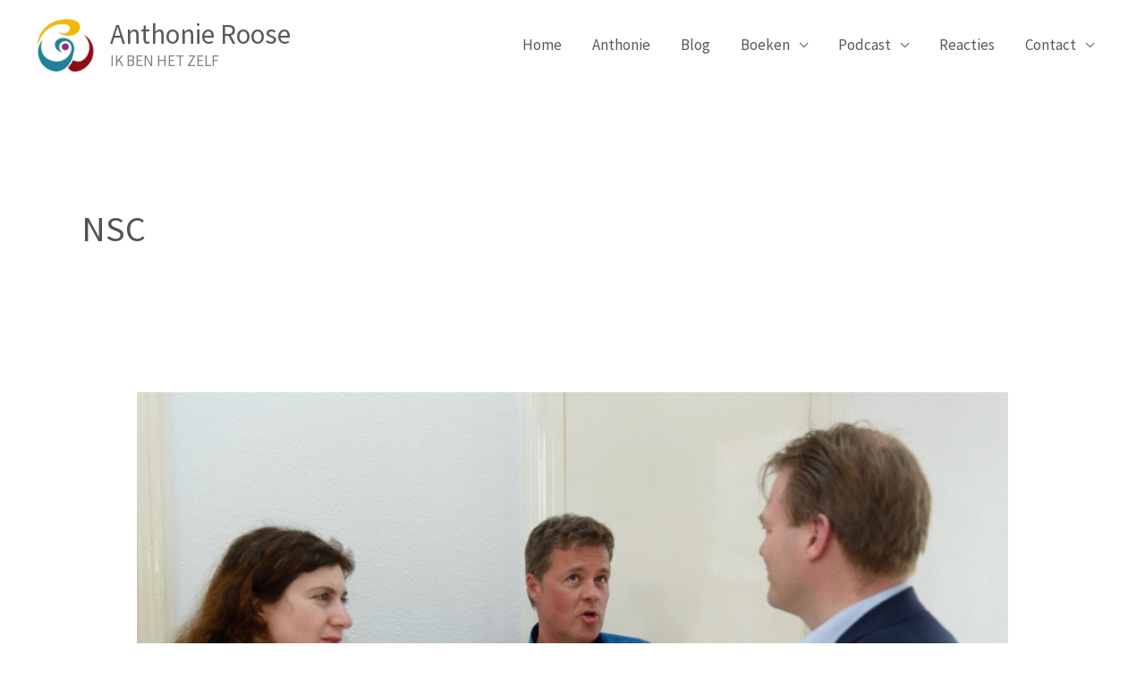

--- FILE ---
content_type: text/css
request_url: https://anthonieroose.nl/wp-content/uploads/elementor/css/post-407.css?ver=1769050886
body_size: 483
content:
.elementor-kit-407{--e-global-color-primary:#0A796F;--e-global-color-secondary:#54595F;--e-global-color-text:#7A7A7A;--e-global-color-accent:#61CE70;--e-global-color-974db19:#BA1200;--e-global-color-c0a25bb:#E9744B;--e-global-color-38375efd:RGBA(255,255,255,0.75);--e-global-color-38d7cee:#23A455;--e-global-color-359c0885:#000;--e-global-color-55ce00f2:#FFF;--e-global-color-32fefcb:#E4C10E;--e-global-color-9d66bbe:#A40909;--e-global-color-b5e08af:#E7E5BD;--e-global-color-f41d7f1:#0B727D;--e-global-color-825dfe0:#420808D6;--e-global-color-0c8bcf7:#069399;--e-global-color-f68d050:#099095;--e-global-typography-primary-font-family:"Roboto Slab";--e-global-typography-primary-font-size:7px;--e-global-typography-primary-font-weight:600;--e-global-typography-secondary-font-family:"Roboto Slab";--e-global-typography-secondary-font-weight:400;--e-global-typography-text-font-family:"Calligraffitti";--e-global-typography-text-font-size:71px;--e-global-typography-text-font-weight:400;--e-global-typography-accent-font-family:"Calligraffitti";--e-global-typography-accent-font-size:28px;--e-global-typography-accent-font-weight:500;--e-global-typography-084ae46-font-family:"Chakra Petch";--e-global-typography-084ae46-font-size:189px;--e-global-typography-084ae46-font-weight:900;}.elementor-kit-407 e-page-transition{background-color:#FFBC7D;}.elementor-section.elementor-section-boxed > .elementor-container{max-width:1280px;}.e-con{--container-max-width:1280px;}.elementor-widget:not(:last-child){margin-block-end:20px;}.elementor-element{--widgets-spacing:20px 20px;--widgets-spacing-row:20px;--widgets-spacing-column:20px;}{}h1.entry-title{display:var(--page-title-display);}@media(max-width:1024px){.elementor-section.elementor-section-boxed > .elementor-container{max-width:1024px;}.e-con{--container-max-width:1024px;}}@media(max-width:767px){.elementor-section.elementor-section-boxed > .elementor-container{max-width:767px;}.e-con{--container-max-width:767px;}}